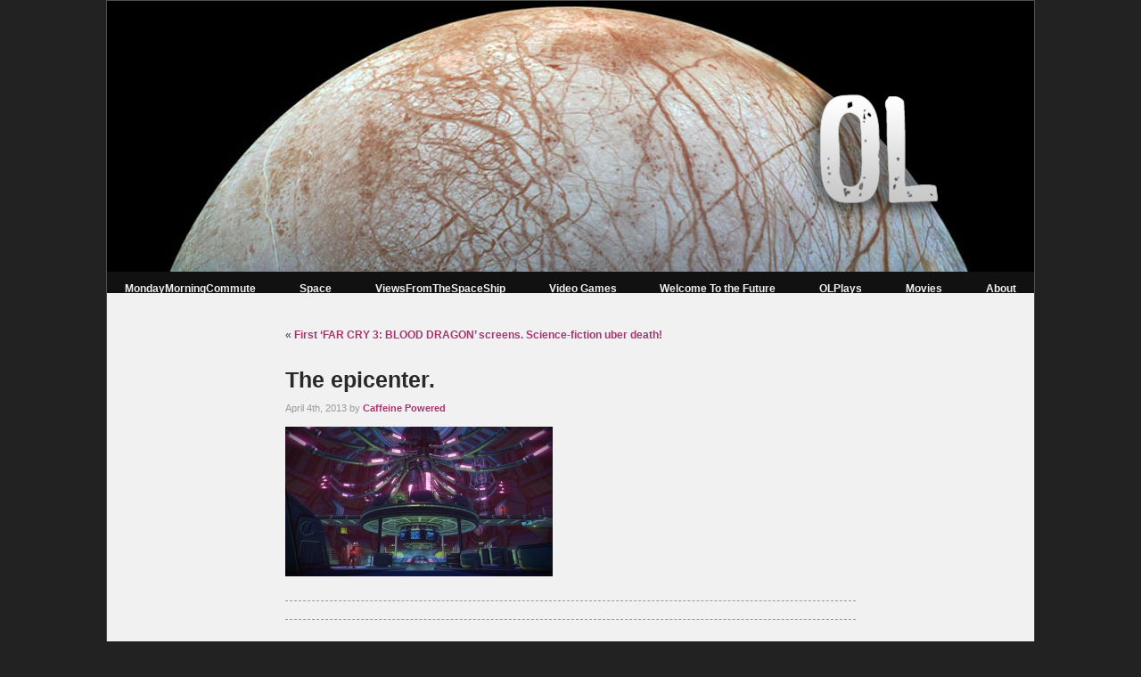

--- FILE ---
content_type: text/javascript
request_url: https://www.omega-level.net/wp-content/themes/OLv3/scripts.js?1502317942
body_size: 1840
content:
/*
Theme Name: OMEGA-LEVEL.net Theme v2.0
Theme URI: http://omega-level.net/
Description: The new OL theme (wider) built from scratch
Version: 2.0
Author: Adam Bagarella
*/



function loadOlStore(animation)
{
	$j=jQuery.noConflict();

	//Prep animations
	if(animation != "0")
	{
		prepAnimations(animation);
	}

	//Set the event handlers for the store

	//************
	//EVENT
	//************
	//Hover thumbnail--we lay the overlay controller over everything else and control through that
	$j(".overlay-controller").hover(
		function(e) {
			//Show the overlay
			$j('#overlay-'+e.target.id).show();
		},
		function(e) {
			//Hide the overlay
			$j('#overlay-'+e.target.id).hide();
		}
	);

	//************
	//EVENT
	//************
	//Toggling between Product and Design Images
	$j(".image-selector").click(
		function(e) {

			if( !($j(e.target).hasClass("selected")) )
			{

				//See what we're working with
				if(e.target.id == "product")
				{
					//Preload image for faster loading as we do some things
					var newImage = new Image();
					newImage.src = $j("#article-product").val();

					$j("#design").removeClass("selected");
					$j("#product").addClass("selected");
				}
				else if(e.target.id == "design")
				{
					//Preload image for faster loading as we do some things
					var newImage = new Image();
					newImage.src = $j("#article-design").val();

					$j("#product").removeClass("selected");
					$j("#design").addClass("selected");
				}

				//Now load the new image
				$j("#article-image").fadeOut(300,function()
				{
					//When done fading out, change images and fade in
					$j(this).attr("src",newImage.src);

					$j(this).fadeIn(300);
				});
			}
	});

	//************
	//EVENT
	//************
	//Toggle color options
	$j(".color-swatches").click(
		function(e) {

			//Preview the color
			var productImage = new Image();
			productImage.src = $j("#article-product").val()+",appearanceId="+e.target.id;

			//Set the form field to currently selected color
			$j("#article-appearanceid").val(e.target.id);

			//Set the product link to the current color
			$j("#article-product").val(productImage.src);

			//Set the selected color swatch
			$j("#current-appearance-swatch").attr("src",$j("#appearance-base-url").val()+e.target.id+",width=40,height=40");


			//Now load the new image
			$j("#article-image").fadeOut(700,function()
			{
				$j(this).attr("src","");
				$j(this).attr("src",$j("#this-directory").val()+"images/loading-icon-shirt.gif");

				//When done fading out, change images and fade in
				$j(this).attr("src",productImage.src);

				$j(this).fadeIn(200);
			});

			//Switch the Product/Design links if necessary
			$j("#design").removeClass("selected");
			$j("#product").addClass("selected");
		}
	);


	//************
	//EVENT
	//************
	//View cart
	$j("#view-shoppingcart").click(
		function(e) {

			$j("#form-viewcart").submit();

		}
	);


	//************
	//EVENT
	//************
	//Add to cart
	$j("#button-addcart").click(
		function(e) {

			//Add to Cart was clicked, but need to make sure Size was selected
			if($j("#article-size").val() == "none")
			{
				$j("#error-size").html("Hey moron. Pick a size.");
			}
			else
			{
				$j("#form-addtocart").submit();
			}

		}
	);

	//************
	//EVENT
	//************
	//Empty cart
	$j("#button-empty").click(
		function(e) {
			$j("#cmd").val("emptycart");
			$j("#shoppingcart-items").submit();
		}
	);

	//************
	//EVENT
	//************
	//Remove from cart
	$j("#button-remove").click(
		function(e) {

			//Before we do anything, check to make sure something is selected
			if( $j("[name=cart-item[]]:checked").length < 1)
			{
				//Oops. Throw error
				$j("#cart-error").html("Gotta select something to remove it bro");
			}
			else
			{
				$j("#cmd").val("removecart");
				$j("#shoppingcart-items").submit();
			}

		}
	);


	//************
	//EVENT
	//************
	//Update item cart
	$j("#button-update").click(
		function(e) {

			//Before we do anything, check to make sure something is selected
			if( $j("[name=cart-item[]]:checked").length < 1)
			{
				//Oops. Throw error
				$j("#cart-error").html("Gotta select something if you want to update it bro");
			}
			else
			{
				$j("#cmd").val("updatecart");
				$j("#shoppingcart-items").submit();
			}

		}
	);


	//************
	//EVENT
	//************
	//Cart item checkbox changed
	$j(".cart-item-checkboxes").change(
		function(e) {

			var selectedId = $j(e.target).val();

			//If it was selected, then change the color of the row
			if( $j("[id=checkbox-"+selectedId+"]:checked").length )
			{
				$j("#cartrow-"+$j(e.target).val()).children().css('background-color', '#e1a9a9');
			}
			else
			{
				$j("#cartrow-"+$j(e.target).val()).children().css('background-color', '#ddd');
			}

		}
	);


	//************
	//EVENT
	//************
	//Select All/None Checkbox Selected
	$j("#checkbox-selectallornone").change(
		function(e) {

			if( this.checked )
			{
				$j(".cart-item-checkboxes").attr('checked', 'checked');
				$j(".shoppingcart-row").children().css('background-color', '#e1a9a9');
			}
			else
			{
				$j(".cart-item-checkboxes").removeAttr('checked');
				$j(".shoppingcart-row").children().css('background-color', '#ddd');
			}


		}
	);

	//************
	//EVENT
	//************
	//Checkout
	$j("#button-checkout").click(
		function(e) {

			//This one loads the popup
			$j("#popup-checkout-background").css("height", $j(document).height());
			$j("#popup-checkout-background").fadeIn();
		}
	);

	//************
	//EVENT
	//************
	//Complete Purchase
	$j("#button-completepurchase").click(
		function(e) {

			$j("#button-completepurchase").fadeOut(300, function() {$j("#ajaxloader").fadeIn();});
			$j("#cmd").val("checkout");
			$j("#shoppingcart-items").submit();
		}
	);

	//************
	//EVENT
	//************
	//Close popup
	$j("#button-closepopup").click(
		function(e) {
			$j("#popup-checkout-background").fadeOut();
		}
	);

	//************
	//EVENT
	//************
	//Resize popup if window is resized
	$j(window).bind("resize", function(){
		$j("#popup-checkout-background").css("height", $j(window).height());
	});




}


function runEverything(animation) {

	$j=jQuery.noConflict();

	//Get height of banner when variable and set the container to match
	$j("#olbanner").on('load', function(){

		var bannerHeight = $j("#olbanner").height();

		if($j("#banner").height() == 0)
		{
			//$j("#banner").height(bannerHeight);
		}

	});

	//Let's initialize the headroom plugin to handle the main nav scroll behavior
	$j("#header").headroom();



	//Prepare mobile mobile menu
	$j("#mobile-menu-icon").click(function(){

		if(!$j('#mobile-navcontainer').is(':visible'))
		{
			$j("#mobile-navcontainer").slideDown();
		}
		else
		{
			$j("#mobile-navcontainer").slideUp();
		}

	});

	//Prepare mobile mobile close icon
	$j("#mobile-close").click(function(){

		if(!$j('#mobile-navcontainer').is(':visible'))
		{
			$j("#mobile-navcontainer").slideDown();
		}
		else
		{
			$j("#mobile-navcontainer").slideUp();
		}

	});



	//If animations are not disabled then prep them
	if(animation != "0")
	{
		prepAnimations(animation);
	}

}


function prepAnimations(animation) {

	switch(animation) {

		case "tomahawk" :
			window.setTimeout(function() { loadTomahawk() },4000)
		break;

		case "rocket" :
			window.setTimeout(function() { loadRocket() },500)
		break;

		default :
		break;
	}


	//window.setTimeout(function() { hideAnimation(animation) },6000);
}

function loadTomahawk() {

	$j('#tomahawk').slideDown(525);
	window.setTimeout(function() { hideTomahawk() },2000);
}

function hideTomahawk() { $j('#tomahawk').slideUp(525); }

function loadRocket(animation) {

	$j('#rocket').show();
	$j('#rocket').addClass('animate-rocket');
	window.setTimeout(function() { hideRocket() },17000)
}

function hideRocket() {	$j("#rocket").hide(); }

function mobileArchiveClick ()
{
	$j('#mobile-archives-link').hide();
	$j('#mobile-archive-dropdown').show();
}
